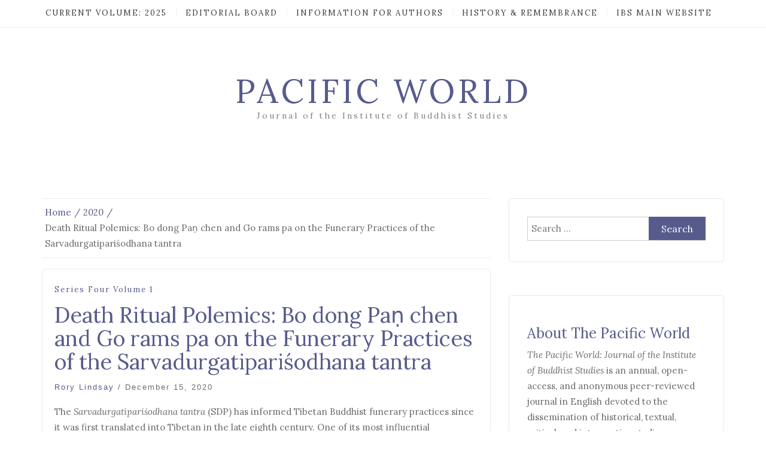

--- FILE ---
content_type: text/html; charset=UTF-8
request_url: https://pwj.shin-ibs.edu/2020/6932
body_size: 12715
content:
<!DOCTYPE html> <html lang="en-US"><head>
    <meta charset="UTF-8">
    <meta name="viewport" content="width=device-width, initial-scale=1">
    <link rel="profile" href="http://gmpg.org/xfn/11">
    <link rel="pingback" href="https://pwj.shin-ibs.edu/xmlrpc.php">
    
<title>Death Ritual Polemics: Bo dong Paṇ chen and Go rams pa on the Funerary Practices of the Sarvadurgatipariśodhana tantra &#8211; Pacific World</title>
<meta name='robots' content='max-image-preview:large' />
<link rel='dns-prefetch' href='//secure.gravatar.com' />
<link rel='dns-prefetch' href='//stats.wp.com' />
<link rel='dns-prefetch' href='//fonts.googleapis.com' />
<link rel='dns-prefetch' href='//v0.wordpress.com' />
<link rel='preconnect' href='//c0.wp.com' />
<link rel='preconnect' href='//i0.wp.com' />
<link rel="alternate" type="application/rss+xml" title="Pacific World &raquo; Feed" href="https://pwj.shin-ibs.edu/feed" />
<link rel="alternate" type="application/rss+xml" title="Pacific World &raquo; Comments Feed" href="https://pwj.shin-ibs.edu/comments/feed" />
<link rel="alternate" title="oEmbed (JSON)" type="application/json+oembed" href="https://pwj.shin-ibs.edu/wp-json/oembed/1.0/embed?url=https%3A%2F%2Fpwj.shin-ibs.edu%2F2020%2F6932" />
<link rel="alternate" title="oEmbed (XML)" type="text/xml+oembed" href="https://pwj.shin-ibs.edu/wp-json/oembed/1.0/embed?url=https%3A%2F%2Fpwj.shin-ibs.edu%2F2020%2F6932&#038;format=xml" />
<style id='wp-img-auto-sizes-contain-inline-css' type='text/css'>
img:is([sizes=auto i],[sizes^="auto," i]){contain-intrinsic-size:3000px 1500px}
/*# sourceURL=wp-img-auto-sizes-contain-inline-css */
</style>
<style id='wp-emoji-styles-inline-css' type='text/css'>

	img.wp-smiley, img.emoji {
		display: inline !important;
		border: none !important;
		box-shadow: none !important;
		height: 1em !important;
		width: 1em !important;
		margin: 0 0.07em !important;
		vertical-align: -0.1em !important;
		background: none !important;
		padding: 0 !important;
	}
/*# sourceURL=wp-emoji-styles-inline-css */
</style>
<style id='wp-block-library-inline-css' type='text/css'>
:root{--wp-block-synced-color:#7a00df;--wp-block-synced-color--rgb:122,0,223;--wp-bound-block-color:var(--wp-block-synced-color);--wp-editor-canvas-background:#ddd;--wp-admin-theme-color:#007cba;--wp-admin-theme-color--rgb:0,124,186;--wp-admin-theme-color-darker-10:#006ba1;--wp-admin-theme-color-darker-10--rgb:0,107,160.5;--wp-admin-theme-color-darker-20:#005a87;--wp-admin-theme-color-darker-20--rgb:0,90,135;--wp-admin-border-width-focus:2px}@media (min-resolution:192dpi){:root{--wp-admin-border-width-focus:1.5px}}.wp-element-button{cursor:pointer}:root .has-very-light-gray-background-color{background-color:#eee}:root .has-very-dark-gray-background-color{background-color:#313131}:root .has-very-light-gray-color{color:#eee}:root .has-very-dark-gray-color{color:#313131}:root .has-vivid-green-cyan-to-vivid-cyan-blue-gradient-background{background:linear-gradient(135deg,#00d084,#0693e3)}:root .has-purple-crush-gradient-background{background:linear-gradient(135deg,#34e2e4,#4721fb 50%,#ab1dfe)}:root .has-hazy-dawn-gradient-background{background:linear-gradient(135deg,#faaca8,#dad0ec)}:root .has-subdued-olive-gradient-background{background:linear-gradient(135deg,#fafae1,#67a671)}:root .has-atomic-cream-gradient-background{background:linear-gradient(135deg,#fdd79a,#004a59)}:root .has-nightshade-gradient-background{background:linear-gradient(135deg,#330968,#31cdcf)}:root .has-midnight-gradient-background{background:linear-gradient(135deg,#020381,#2874fc)}:root{--wp--preset--font-size--normal:16px;--wp--preset--font-size--huge:42px}.has-regular-font-size{font-size:1em}.has-larger-font-size{font-size:2.625em}.has-normal-font-size{font-size:var(--wp--preset--font-size--normal)}.has-huge-font-size{font-size:var(--wp--preset--font-size--huge)}.has-text-align-center{text-align:center}.has-text-align-left{text-align:left}.has-text-align-right{text-align:right}.has-fit-text{white-space:nowrap!important}#end-resizable-editor-section{display:none}.aligncenter{clear:both}.items-justified-left{justify-content:flex-start}.items-justified-center{justify-content:center}.items-justified-right{justify-content:flex-end}.items-justified-space-between{justify-content:space-between}.screen-reader-text{border:0;clip-path:inset(50%);height:1px;margin:-1px;overflow:hidden;padding:0;position:absolute;width:1px;word-wrap:normal!important}.screen-reader-text:focus{background-color:#ddd;clip-path:none;color:#444;display:block;font-size:1em;height:auto;left:5px;line-height:normal;padding:15px 23px 14px;text-decoration:none;top:5px;width:auto;z-index:100000}html :where(.has-border-color){border-style:solid}html :where([style*=border-top-color]){border-top-style:solid}html :where([style*=border-right-color]){border-right-style:solid}html :where([style*=border-bottom-color]){border-bottom-style:solid}html :where([style*=border-left-color]){border-left-style:solid}html :where([style*=border-width]){border-style:solid}html :where([style*=border-top-width]){border-top-style:solid}html :where([style*=border-right-width]){border-right-style:solid}html :where([style*=border-bottom-width]){border-bottom-style:solid}html :where([style*=border-left-width]){border-left-style:solid}html :where(img[class*=wp-image-]){height:auto;max-width:100%}:where(figure){margin:0 0 1em}html :where(.is-position-sticky){--wp-admin--admin-bar--position-offset:var(--wp-admin--admin-bar--height,0px)}@media screen and (max-width:600px){html :where(.is-position-sticky){--wp-admin--admin-bar--position-offset:0px}}

/*# sourceURL=wp-block-library-inline-css */
</style><style id='wp-block-paragraph-inline-css' type='text/css'>
.is-small-text{font-size:.875em}.is-regular-text{font-size:1em}.is-large-text{font-size:2.25em}.is-larger-text{font-size:3em}.has-drop-cap:not(:focus):first-letter{float:left;font-size:8.4em;font-style:normal;font-weight:100;line-height:.68;margin:.05em .1em 0 0;text-transform:uppercase}body.rtl .has-drop-cap:not(:focus):first-letter{float:none;margin-left:.1em}p.has-drop-cap.has-background{overflow:hidden}:root :where(p.has-background){padding:1.25em 2.375em}:where(p.has-text-color:not(.has-link-color)) a{color:inherit}p.has-text-align-left[style*="writing-mode:vertical-lr"],p.has-text-align-right[style*="writing-mode:vertical-rl"]{rotate:180deg}
/*# sourceURL=https://c0.wp.com/c/6.9/wp-includes/blocks/paragraph/style.min.css */
</style>
<style id='global-styles-inline-css' type='text/css'>
:root{--wp--preset--aspect-ratio--square: 1;--wp--preset--aspect-ratio--4-3: 4/3;--wp--preset--aspect-ratio--3-4: 3/4;--wp--preset--aspect-ratio--3-2: 3/2;--wp--preset--aspect-ratio--2-3: 2/3;--wp--preset--aspect-ratio--16-9: 16/9;--wp--preset--aspect-ratio--9-16: 9/16;--wp--preset--color--black: #000000;--wp--preset--color--cyan-bluish-gray: #abb8c3;--wp--preset--color--white: #ffffff;--wp--preset--color--pale-pink: #f78da7;--wp--preset--color--vivid-red: #cf2e2e;--wp--preset--color--luminous-vivid-orange: #ff6900;--wp--preset--color--luminous-vivid-amber: #fcb900;--wp--preset--color--light-green-cyan: #7bdcb5;--wp--preset--color--vivid-green-cyan: #00d084;--wp--preset--color--pale-cyan-blue: #8ed1fc;--wp--preset--color--vivid-cyan-blue: #0693e3;--wp--preset--color--vivid-purple: #9b51e0;--wp--preset--gradient--vivid-cyan-blue-to-vivid-purple: linear-gradient(135deg,rgb(6,147,227) 0%,rgb(155,81,224) 100%);--wp--preset--gradient--light-green-cyan-to-vivid-green-cyan: linear-gradient(135deg,rgb(122,220,180) 0%,rgb(0,208,130) 100%);--wp--preset--gradient--luminous-vivid-amber-to-luminous-vivid-orange: linear-gradient(135deg,rgb(252,185,0) 0%,rgb(255,105,0) 100%);--wp--preset--gradient--luminous-vivid-orange-to-vivid-red: linear-gradient(135deg,rgb(255,105,0) 0%,rgb(207,46,46) 100%);--wp--preset--gradient--very-light-gray-to-cyan-bluish-gray: linear-gradient(135deg,rgb(238,238,238) 0%,rgb(169,184,195) 100%);--wp--preset--gradient--cool-to-warm-spectrum: linear-gradient(135deg,rgb(74,234,220) 0%,rgb(151,120,209) 20%,rgb(207,42,186) 40%,rgb(238,44,130) 60%,rgb(251,105,98) 80%,rgb(254,248,76) 100%);--wp--preset--gradient--blush-light-purple: linear-gradient(135deg,rgb(255,206,236) 0%,rgb(152,150,240) 100%);--wp--preset--gradient--blush-bordeaux: linear-gradient(135deg,rgb(254,205,165) 0%,rgb(254,45,45) 50%,rgb(107,0,62) 100%);--wp--preset--gradient--luminous-dusk: linear-gradient(135deg,rgb(255,203,112) 0%,rgb(199,81,192) 50%,rgb(65,88,208) 100%);--wp--preset--gradient--pale-ocean: linear-gradient(135deg,rgb(255,245,203) 0%,rgb(182,227,212) 50%,rgb(51,167,181) 100%);--wp--preset--gradient--electric-grass: linear-gradient(135deg,rgb(202,248,128) 0%,rgb(113,206,126) 100%);--wp--preset--gradient--midnight: linear-gradient(135deg,rgb(2,3,129) 0%,rgb(40,116,252) 100%);--wp--preset--font-size--small: 13px;--wp--preset--font-size--medium: 20px;--wp--preset--font-size--large: 36px;--wp--preset--font-size--x-large: 42px;--wp--preset--spacing--20: 0.44rem;--wp--preset--spacing--30: 0.67rem;--wp--preset--spacing--40: 1rem;--wp--preset--spacing--50: 1.5rem;--wp--preset--spacing--60: 2.25rem;--wp--preset--spacing--70: 3.38rem;--wp--preset--spacing--80: 5.06rem;--wp--preset--shadow--natural: 6px 6px 9px rgba(0, 0, 0, 0.2);--wp--preset--shadow--deep: 12px 12px 50px rgba(0, 0, 0, 0.4);--wp--preset--shadow--sharp: 6px 6px 0px rgba(0, 0, 0, 0.2);--wp--preset--shadow--outlined: 6px 6px 0px -3px rgb(255, 255, 255), 6px 6px rgb(0, 0, 0);--wp--preset--shadow--crisp: 6px 6px 0px rgb(0, 0, 0);}:where(.is-layout-flex){gap: 0.5em;}:where(.is-layout-grid){gap: 0.5em;}body .is-layout-flex{display: flex;}.is-layout-flex{flex-wrap: wrap;align-items: center;}.is-layout-flex > :is(*, div){margin: 0;}body .is-layout-grid{display: grid;}.is-layout-grid > :is(*, div){margin: 0;}:where(.wp-block-columns.is-layout-flex){gap: 2em;}:where(.wp-block-columns.is-layout-grid){gap: 2em;}:where(.wp-block-post-template.is-layout-flex){gap: 1.25em;}:where(.wp-block-post-template.is-layout-grid){gap: 1.25em;}.has-black-color{color: var(--wp--preset--color--black) !important;}.has-cyan-bluish-gray-color{color: var(--wp--preset--color--cyan-bluish-gray) !important;}.has-white-color{color: var(--wp--preset--color--white) !important;}.has-pale-pink-color{color: var(--wp--preset--color--pale-pink) !important;}.has-vivid-red-color{color: var(--wp--preset--color--vivid-red) !important;}.has-luminous-vivid-orange-color{color: var(--wp--preset--color--luminous-vivid-orange) !important;}.has-luminous-vivid-amber-color{color: var(--wp--preset--color--luminous-vivid-amber) !important;}.has-light-green-cyan-color{color: var(--wp--preset--color--light-green-cyan) !important;}.has-vivid-green-cyan-color{color: var(--wp--preset--color--vivid-green-cyan) !important;}.has-pale-cyan-blue-color{color: var(--wp--preset--color--pale-cyan-blue) !important;}.has-vivid-cyan-blue-color{color: var(--wp--preset--color--vivid-cyan-blue) !important;}.has-vivid-purple-color{color: var(--wp--preset--color--vivid-purple) !important;}.has-black-background-color{background-color: var(--wp--preset--color--black) !important;}.has-cyan-bluish-gray-background-color{background-color: var(--wp--preset--color--cyan-bluish-gray) !important;}.has-white-background-color{background-color: var(--wp--preset--color--white) !important;}.has-pale-pink-background-color{background-color: var(--wp--preset--color--pale-pink) !important;}.has-vivid-red-background-color{background-color: var(--wp--preset--color--vivid-red) !important;}.has-luminous-vivid-orange-background-color{background-color: var(--wp--preset--color--luminous-vivid-orange) !important;}.has-luminous-vivid-amber-background-color{background-color: var(--wp--preset--color--luminous-vivid-amber) !important;}.has-light-green-cyan-background-color{background-color: var(--wp--preset--color--light-green-cyan) !important;}.has-vivid-green-cyan-background-color{background-color: var(--wp--preset--color--vivid-green-cyan) !important;}.has-pale-cyan-blue-background-color{background-color: var(--wp--preset--color--pale-cyan-blue) !important;}.has-vivid-cyan-blue-background-color{background-color: var(--wp--preset--color--vivid-cyan-blue) !important;}.has-vivid-purple-background-color{background-color: var(--wp--preset--color--vivid-purple) !important;}.has-black-border-color{border-color: var(--wp--preset--color--black) !important;}.has-cyan-bluish-gray-border-color{border-color: var(--wp--preset--color--cyan-bluish-gray) !important;}.has-white-border-color{border-color: var(--wp--preset--color--white) !important;}.has-pale-pink-border-color{border-color: var(--wp--preset--color--pale-pink) !important;}.has-vivid-red-border-color{border-color: var(--wp--preset--color--vivid-red) !important;}.has-luminous-vivid-orange-border-color{border-color: var(--wp--preset--color--luminous-vivid-orange) !important;}.has-luminous-vivid-amber-border-color{border-color: var(--wp--preset--color--luminous-vivid-amber) !important;}.has-light-green-cyan-border-color{border-color: var(--wp--preset--color--light-green-cyan) !important;}.has-vivid-green-cyan-border-color{border-color: var(--wp--preset--color--vivid-green-cyan) !important;}.has-pale-cyan-blue-border-color{border-color: var(--wp--preset--color--pale-cyan-blue) !important;}.has-vivid-cyan-blue-border-color{border-color: var(--wp--preset--color--vivid-cyan-blue) !important;}.has-vivid-purple-border-color{border-color: var(--wp--preset--color--vivid-purple) !important;}.has-vivid-cyan-blue-to-vivid-purple-gradient-background{background: var(--wp--preset--gradient--vivid-cyan-blue-to-vivid-purple) !important;}.has-light-green-cyan-to-vivid-green-cyan-gradient-background{background: var(--wp--preset--gradient--light-green-cyan-to-vivid-green-cyan) !important;}.has-luminous-vivid-amber-to-luminous-vivid-orange-gradient-background{background: var(--wp--preset--gradient--luminous-vivid-amber-to-luminous-vivid-orange) !important;}.has-luminous-vivid-orange-to-vivid-red-gradient-background{background: var(--wp--preset--gradient--luminous-vivid-orange-to-vivid-red) !important;}.has-very-light-gray-to-cyan-bluish-gray-gradient-background{background: var(--wp--preset--gradient--very-light-gray-to-cyan-bluish-gray) !important;}.has-cool-to-warm-spectrum-gradient-background{background: var(--wp--preset--gradient--cool-to-warm-spectrum) !important;}.has-blush-light-purple-gradient-background{background: var(--wp--preset--gradient--blush-light-purple) !important;}.has-blush-bordeaux-gradient-background{background: var(--wp--preset--gradient--blush-bordeaux) !important;}.has-luminous-dusk-gradient-background{background: var(--wp--preset--gradient--luminous-dusk) !important;}.has-pale-ocean-gradient-background{background: var(--wp--preset--gradient--pale-ocean) !important;}.has-electric-grass-gradient-background{background: var(--wp--preset--gradient--electric-grass) !important;}.has-midnight-gradient-background{background: var(--wp--preset--gradient--midnight) !important;}.has-small-font-size{font-size: var(--wp--preset--font-size--small) !important;}.has-medium-font-size{font-size: var(--wp--preset--font-size--medium) !important;}.has-large-font-size{font-size: var(--wp--preset--font-size--large) !important;}.has-x-large-font-size{font-size: var(--wp--preset--font-size--x-large) !important;}
/*# sourceURL=global-styles-inline-css */
</style>

<style id='classic-theme-styles-inline-css' type='text/css'>
/*! This file is auto-generated */
.wp-block-button__link{color:#fff;background-color:#32373c;border-radius:9999px;box-shadow:none;text-decoration:none;padding:calc(.667em + 2px) calc(1.333em + 2px);font-size:1.125em}.wp-block-file__button{background:#32373c;color:#fff;text-decoration:none}
/*# sourceURL=/wp-includes/css/classic-themes.min.css */
</style>
<link rel='stylesheet' id='blog-inn-parent-style-css' href='https://pwj.shin-ibs.edu/wp-content/themes/blog-way/style.css?ver=6.9' type='text/css' media='all' />
<style id='blog-inn-parent-style-inline-css' type='text/css'>

	        #primary h2.entry-title,
			#primary h2.entry-title a,
			.page-header .page-title,
			ul.products li a h2,
			h1.product_title,
			.woocommerce div.product p.price, 
			.woocommerce div.product span.price, 
			.woocommerce ul.products li.product .price,
			.woocommerce div.product .woocommerce-tabs ul.tabs li.active a{
	            color: #6a6c6f;
	        }
	        .footer-social .social-menu-wrap .menu{
	            background: #f9f9f9;
	        }
	        #footer-widgets .widget ul li{
	            border-top: 1px dotted #6a6c6f;
	        }

	        #footer-widgets .widget ul li a, 
	        #footer-widgets .widget .textwidget, 
	        #footer-widgets .widget p{
	        	color: #6a6c6f;
	    	}

	    	.footer-social .social-menu-wrap:before{
	    		background: #6a6c6f;
	    	}
	        .social-menu-wrap .menu a{
	            background: #575b8c;
	            border: 1px solid #575b8c;
	        }
	        .main-navigation ul ul{
	            background: #ffffff;
	        }
			.main-navigation li.menu-item-has-children > a::after, 
			.main-navigation ul li li.menu-item-has-children > a::after, 
			.main-navigation ul li li.page_item_has_children > a::after{
	            color: #3a3b3d;
	        }
			.main-navigation li.menu-item-has-children:hover > a::after, 
			.main-navigation ul li li.menu-item-has-children:hover > a::after, 
			.main-navigation ul li li.page_item_has_children:hover > a::after{
	            color: #575b8c;
	        }
	        .woocommerce div.product .woocommerce-tabs ul.tabs::before {
	            border-bottom: 1px solid #6a6c6f;
	        }

	        .woocommerce div.product .woocommerce-tabs ul.tabs li {
	            border: 1px solid #6a6c6f;
	            background-color: #6a6c6f;
	        }

	        .woocommerce span.onsale,
	        #add_payment_method .wc-proceed-to-checkout a.checkout-button, 
	        .woocommerce-cart .wc-proceed-to-checkout a.checkout-button, 
	        .woocommerce-checkout .wc-proceed-to-checkout a.checkout-button, 
	        .woocommerce .cart .button, 
	        .woocommerce .cart input.button, 
	        .woocommerce a.button, 
	        .woocommerce #payment #place_order, 
	        .woocommerce-page #payment #place_order, 
	        .woocommerce #respond input#submit.alt, 
	        .woocommerce a.button.alt, 
	        .woocommerce button.button.alt, 
	        .woocommerce input.button.alt, 
	        .woocommerce #review_form #respond .form-submit input, 
	        .woocommerce .single_add_to_cart_button, 
	        .woocommerce button.button.alt.disabled,
	        .woocommerce nav.woocommerce-pagination li span, 
	        .woocommerce nav.woocommerce-pagination li a{
	        	background-color: #575b8c;
	        	border: 1px solid #575b8c;
	    	}

	    	.woocommerce .star-rating span::before,
	    	#add_payment_method .wc-proceed-to-checkout a.checkout-button:hover, 
	    	.woocommerce-cart .wc-proceed-to-checkout a.checkout-button:hover, 
	    	.woocommerce-checkout .wc-proceed-to-checkout a.checkout-button:hover, 
	    	.woocommerce .cart .button:hover, 
	    	.woocommerce .cart input.button:hover, 
	    	.woocommerce a.button:hover, 
	    	.woocommerce #payment #place_order:hover, 
	    	.woocommerce-page #payment #place_order:hover, 
	    	.woocommerce #review_form #respond .form-submit input:hover, 
	    	.woocommerce button.button.alt.disabled:hover,
	    	.woocommerce nav.woocommerce-pagination ul li a:focus, 
	    	.woocommerce nav.woocommerce-pagination ul li a:hover, 
	    	.woocommerce nav.woocommerce-pagination ul li span.current,
	    	.pagination .page-numbers:hover, 
	    	.pagination .page-numbers.next:hover, 
	    	.pagination .page-numbers.previous:hover, 
	    	.pagination .page-numbers.current,
	    	#add_payment_method #payment ul.payment_methods li, 
	    	.woocommerce-cart #payment ul.payment_methods li, 
	    	.woocommerce-checkout #payment ul.payment_methods li,
	    	.woocommerce-message::before, 
	    	.woocommerce-info::before{
	    		color: #575b8c!important;
	    	}

	    	.woocommerce-message, .woocommerce-info{
	    	    border-top-color: #575b8c;
	    	}
/*# sourceURL=blog-inn-parent-style-inline-css */
</style>
<link rel='stylesheet' id='bootstrap-css' href='https://pwj.shin-ibs.edu/wp-content/themes/blog-way/assets/third-party/bootstrap/bootstrap.min.css?ver=6.9' type='text/css' media='all' />
<link rel='stylesheet' id='meanmenu-css' href='https://pwj.shin-ibs.edu/wp-content/themes/blog-way/assets/third-party/meanmenu/meanmenu.css?ver=6.9' type='text/css' media='all' />
<link rel='stylesheet' id='font-awesome-css' href='https://pwj.shin-ibs.edu/wp-content/themes/blog-way/assets/third-party/font-awesome/css/font-awesome.min.css?ver=6.9' type='text/css' media='all' />
<link rel='stylesheet' id='blog-way-fonts-css' href='//fonts.googleapis.com/css?family=Lora%3A400%2C400i%2C700%2C700i&#038;subset=cyrillic%2Ccyrillic-ext%2Clatin-ext%2Cvietnamese' type='text/css' media='all' />
<link rel='stylesheet' id='blog-way-style-css' href='https://pwj.shin-ibs.edu/wp-content/themes/blog-inn/style.css?ver=6.9' type='text/css' media='all' />
<link rel='stylesheet' id='sharedaddy-css' href='https://c0.wp.com/p/jetpack/15.4/modules/sharedaddy/sharing.css' type='text/css' media='all' />
<link rel='stylesheet' id='social-logos-css' href='https://c0.wp.com/p/jetpack/15.4/_inc/social-logos/social-logos.min.css' type='text/css' media='all' />
<script type="text/javascript" src="https://c0.wp.com/c/6.9/wp-includes/js/jquery/jquery.min.js" id="jquery-core-js"></script>
<script type="text/javascript" src="https://c0.wp.com/c/6.9/wp-includes/js/jquery/jquery-migrate.min.js" id="jquery-migrate-js"></script>
<link rel="https://api.w.org/" href="https://pwj.shin-ibs.edu/wp-json/" /><link rel="alternate" title="JSON" type="application/json" href="https://pwj.shin-ibs.edu/wp-json/wp/v2/posts/6932" /><link rel="EditURI" type="application/rsd+xml" title="RSD" href="https://pwj.shin-ibs.edu/xmlrpc.php?rsd" />
<meta name="generator" content="WordPress 6.9" />
<link rel="canonical" href="https://pwj.shin-ibs.edu/2020/6932" />
<link rel='shortlink' href='https://wp.me/pbJGbT-1NO' />
	<style>img#wpstats{display:none}</style>
		               
    <style>
        body{
            color: #6a6c6f;
        }

        .site-title a{
            color: #575b8c;
        }

        .site-description{
            color: #818181;
        }

        h1,
        h2, 
        h3,
        h4, 
        h5,
        h6,
        .entry-header h2.entry-title a,
        .related-posts .news-item.three-column-item .news-text-wrap h2 a{
            color: #575b8c;
        }

        #primary .cat-links a{
            color: #575b8c;
        }

        .author-info-wrap .author-content-wrap a.authors-more-posts,
        .blog_way_widget_author .author-profile a.btn-continue,
        .content-area a{
            color: #575b8c;
        }

        header#masthead,
        .main-navigation ul ul,
        .mean-container .mean-bar{
            background: #ffffff;
        }

        .main-navigation ul li a,
        #masthead .main-navigation ul li ul li a,
        #masthead .main-navigation li.current_page_item ul li a,
        a.meanmenu-reveal.meanclose{
            color: #3a3b3d;
        }

        #masthead .main-navigation ul li ul.sub-menu li ul.sub-menu li a{
            color: #3a3b3d;
        }

        .mean-container a.meanmenu-reveal span{
            background: #3a3b3d;
        }

        #masthead .main-navigation li.current-menu-item a,
        #masthead .main-navigation li.current_page_item a,
        .main-navigation ul.menu li:hover a,
        #masthead .main-navigation ul li ul li:hover a,
        #masthead .main-navigation li.current_page_item ul li:hover a,
        #masthead .main-navigation ul li ul.sub-menu li ul.sub-menu li:hover a,
        #masthead .main-navigation ul li ul.sub-menu li ul.sub-menu li.current-menu-item a{
            color: #575b8c;
        }
    
        .widget .widget-title{
            background: #ffffff;
        }

        .site-footer,
        .footer-social .menu-social-menu-container #menu-social-menu{
            background: #f9f9f9;
        }
        .site-info,
        .site-info a{
            color: #6a6c6f;
        }

        button, 
        input[type="button"], 
        input[type="reset"], 
        input[type="submit"], 
        .nav-links .nav-previous a, 
        .nav-links .nav-next a,
        .nav-links .page-numbers,
        .pagination .page-numbers.next, 
        .pagination .page-numbers.previous{
            border: 1px solid #575b8c;
            background: #575b8c;
        }

        .scrollup {
            background-color: #575b8c;
        }

    </style>


<!-- Jetpack Open Graph Tags -->
<meta property="og:type" content="article" />
<meta property="og:title" content="Death Ritual Polemics: Bo dong Paṇ chen and Go rams pa on the Funerary Practices of the Sarvadurgatipariśodhana tantra" />
<meta property="og:url" content="https://pwj.shin-ibs.edu/2020/6932" />
<meta property="og:description" content="The Sarvadurgatipariśodhana tantra (SDP) has informed Tibetan Buddhist funerary practices since it was first translated into Tibetan in the late eighth century. One of its most influential interpre…" />
<meta property="article:published_time" content="2020-12-15T21:28:56+00:00" />
<meta property="article:modified_time" content="2020-12-15T21:29:03+00:00" />
<meta property="og:site_name" content="Pacific World" />
<meta property="og:image" content="https://s0.wp.com/i/blank.jpg" />
<meta property="og:image:width" content="200" />
<meta property="og:image:height" content="200" />
<meta property="og:image:alt" content="" />
<meta property="og:locale" content="en_US" />
<meta name="twitter:text:title" content="Death Ritual Polemics: Bo dong Paṇ chen and Go rams pa on the Funerary Practices of the Sarvadurgatipariśodhana tantra" />
<meta name="twitter:card" content="summary" />

<!-- End Jetpack Open Graph Tags -->
		<style type="text/css" id="wp-custom-css">
			.entry-content a:link { 
	text-decoration: underline; 
}		</style>
		</head>

<body class="wp-singular post-template-default single single-post postid-6932 single-format-standard wp-theme-blog-way wp-child-theme-blog-inn group-blog sticky-top">
	<div id="page" class="site">
		<header id="masthead" class="site-header navbar-fixed-top" role="banner"><div class="container"><div class="row">    	<div class="col-sm-12">
            <nav id="site-navigation" class="main-navigation" role="navigation">
                <div class="menu-main-navigation-container"><ul id="primary-menu" class="menu"><li id="menu-item-6773" class="menu-item menu-item-type-post_type menu-item-object-page menu-item-home menu-item-6773"><a href="https://pwj.shin-ibs.edu/">Current Volume: 2025</a></li>
<li id="menu-item-6772" class="menu-item menu-item-type-post_type menu-item-object-page menu-item-6772"><a href="https://pwj.shin-ibs.edu/editorial-board">Editorial Board</a></li>
<li id="menu-item-6771" class="menu-item menu-item-type-post_type menu-item-object-page menu-item-6771"><a href="https://pwj.shin-ibs.edu/information-for-authors">Information for Authors</a></li>
<li id="menu-item-6719" class="menu-item menu-item-type-post_type menu-item-object-page menu-item-6719"><a href="https://pwj.shin-ibs.edu/history">History &#038; Remembrance</a></li>
<li id="menu-item-6720" class="menu-item menu-item-type-custom menu-item-object-custom menu-item-6720"><a href="https://www.shin-ibs.edu">IBS Main Website</a></li>
</ul></div>            </nav>
        </div>
        </div><!-- .row --></div><!-- .container --></header><!-- #masthead -->        <div class="main-banner banner-disabled overlay-enabled" >
            <div class="container">
                <div class="row">
                    <div class="site-branding">
                        
                            <h2 class="site-title"><a href="https://pwj.shin-ibs.edu/" rel="home">Pacific World</a></h2>
                           
                            
                                <h3 class="site-description">Journal of the Institute of Buddhist Studies</h3>

                                                    </div><!-- .site-branding -->
                </div>
            </div>
        </div><!-- .main-banner -->
        <div id="content" class="site-content"><div class="container"><div class="row"><div class="col-md-8 col-sm-12 layout-right-sidebar"><div id="primary" class="content-area"><main id="main" class="site-main" role="main">
<div id="breadcrumb">
	
	<div role="navigation" aria-label="Breadcrumbs" class="blog-inn breadcrumbs" itemprop="breadcrumb"><ul class="trail-items" itemscope itemtype="http://schema.org/BreadcrumbList"><meta name="numberOfItems" content="3" /><meta name="itemListOrder" content="Ascending" /><li itemprop="itemListElement" itemscope itemtype="http://schema.org/ListItem" class="trail-item trail-begin"><a href="https://pwj.shin-ibs.edu" rel="home" itemprop="item"><span itemprop="name">Home</span></a><meta itemprop="position" content="1" /></li><li itemprop="itemListElement" itemscope itemtype="http://schema.org/ListItem" class="trail-item"><a href="https://pwj.shin-ibs.edu/date/2020" itemprop="item"><span itemprop="name">2020</span></a><meta itemprop="position" content="2" /></li><li itemprop="itemListElement" itemscope itemtype="http://schema.org/ListItem" class="trail-item trail-end"><span itemprop="item">Death Ritual Polemics: Bo dong Paṇ chen and Go rams pa on the Funerary Practices of the Sarvadurgatipariśodhana tantra</span><meta itemprop="position" content="3" /></li></ul></div>	
</div><!-- #breadcrumb -->
	
<article id="post-6932" class="post-6932 post type-post status-publish format-standard hentry category-4-1 tag-death tag-funerary-rites tag-polemics tag-ritual tag-tantra tag-tibetan-buddhism">

	<div class="detail-wrap">
		<header class="entry-header">
			<span class="cat-links"><a href="https://pwj.shin-ibs.edu/category/4-1" rel="category tag">Series Four Volume 1</a></span><h1 class="entry-title">Death Ritual Polemics: Bo dong Paṇ chen and Go rams pa on the Funerary Practices of the Sarvadurgatipariśodhana tantra</h1>
				<div class="author-date">
											<span class="author vcard"><a class="url fn n" href="https://pwj.shin-ibs.edu/author/rlindsay">Rory Lindsay</a></span>
					
											<span class="separator"> / </span>
					
											<span class="posted-on">December 15, 2020</span>
									</div><!-- .author-date -->
			
		</header><!-- .entry-header -->

		
		<div class="entry-content">
			
<p>The <em>Sarvadurgatipariśodhana tantra </em>(SDP) has informed Tibetan Buddhist funerary practices since it was first translated into Tibetan in the late eighth century. One of its most influential interpreters was the Sa skya pa hierarch Rje btsun Grags pa rgyal mtshan (1147– 1216), whose <em>Light Rays for the Benefit of Others: The Rituals of Sarvavid </em>offers detailed instructions for performing the SDP’s rites. <em>Light Rays </em>became a source of contention for some later scholars, most notably the prolific Bo dong Paṇ chen Phyogs las rnam rgyal (1375/6– 1451) and the Sa skya pa luminary Go rams pa Bsod nams seng ge (1429–89). Bo dong Paṇ chen’s <em>Definitive Explanation of the Rituals of Sarvavid Vairocana </em>is highly critical of <em>Light Rays</em>, while Go rams pa’s <em>Overcoming Harm for the Benefit of Others </em>defends <em>Light Rays </em>against Bo dong Paṇ chen’s critiques. This article considers the context of this dispute before examining three of the topics discussed: the necessity of purifying the site of the ritual, visualization practices associated with the object representing the deceased, and the relationship between the SDP’s framing narratives and the rituals that free the dead from bad rebirths. It also reflects on the relevance of these two works for understanding ritual polemics as a form of Tibetan polemical writing. </p>



<p><a href="https://www.shin-ibs.edu/documents/pwj4/1/4-8-Lindsay.pdf">Download this article as PDF.</a></p>
<div class="sharedaddy sd-sharing-enabled"><div class="robots-nocontent sd-block sd-social sd-social-icon sd-sharing"><h3 class="sd-title">Share this:</h3><div class="sd-content"><ul><li class="share-twitter"><a rel="nofollow noopener noreferrer"
				data-shared="sharing-twitter-6932"
				class="share-twitter sd-button share-icon no-text"
				href="https://pwj.shin-ibs.edu/2020/6932?share=twitter"
				target="_blank"
				aria-labelledby="sharing-twitter-6932"
				>
				<span id="sharing-twitter-6932" hidden>Click to share on X (Opens in new window)</span>
				<span>X</span>
			</a></li><li class="share-facebook"><a rel="nofollow noopener noreferrer"
				data-shared="sharing-facebook-6932"
				class="share-facebook sd-button share-icon no-text"
				href="https://pwj.shin-ibs.edu/2020/6932?share=facebook"
				target="_blank"
				aria-labelledby="sharing-facebook-6932"
				>
				<span id="sharing-facebook-6932" hidden>Click to share on Facebook (Opens in new window)</span>
				<span>Facebook</span>
			</a></li><li class="share-end"></li></ul></div></div></div><span class="tags-links">Tagged <a href="https://pwj.shin-ibs.edu/tag/death" rel="tag">death</a>, <a href="https://pwj.shin-ibs.edu/tag/funerary-rites" rel="tag">funerary rites</a>, <a href="https://pwj.shin-ibs.edu/tag/polemics" rel="tag">polemics</a>, <a href="https://pwj.shin-ibs.edu/tag/ritual" rel="tag">ritual</a>, <a href="https://pwj.shin-ibs.edu/tag/tantra" rel="tag">tantra</a>, <a href="https://pwj.shin-ibs.edu/tag/tibetan-buddhism" rel="tag">Tibetan Buddhism</a></span>		</div><!-- .entry-content -->
	</div>

</article><!-- #post-## -->

                    <div class="related-posts">

                        
                            <h3 class="related-posts-title">Related Posts</h3>

                                                    
                        <div class="inner-wrapper">
                              

                                <div class="news-item three-column-item">
                                    <div class="news-thumb">
                                        <a href="https://pwj.shin-ibs.edu/2020/6934"></a>   
                                    </div><!-- .news-thumb --> 

                                   <div class="news-text-wrap">
                                        <h2><a href="https://pwj.shin-ibs.edu/2020/6934">The History of the Heart Sutra as a Palimpsest</a></h2>
                                         <span class="posted-date">December 15, 2020</span>
                                   </div><!-- .news-text-wrap -->
                                </div><!-- .news-item -->

                                  

                                <div class="news-item three-column-item">
                                    <div class="news-thumb">
                                        <a href="https://pwj.shin-ibs.edu/2020/6921"></a>   
                                    </div><!-- .news-thumb --> 

                                   <div class="news-text-wrap">
                                        <h2><a href="https://pwj.shin-ibs.edu/2020/6921">Review: Pure Lands in Asian Texts and Contexts</a></h2>
                                         <span class="posted-date">September 16, 2020</span>
                                   </div><!-- .news-text-wrap -->
                                </div><!-- .news-item -->

                                  

                                <div class="news-item three-column-item">
                                    <div class="news-thumb">
                                        <a href="https://pwj.shin-ibs.edu/2020/6919"></a>   
                                    </div><!-- .news-thumb --> 

                                   <div class="news-text-wrap">
                                        <h2><a href="https://pwj.shin-ibs.edu/2020/6919">Review: Seeking Śākyamuni</a></h2>
                                         <span class="posted-date">September 16, 2020</span>
                                   </div><!-- .news-text-wrap -->
                                </div><!-- .news-item -->

                                                        </div>

                    </div>
                     
                    
	<nav class="navigation post-navigation" aria-label="Posts">
		<h2 class="screen-reader-text">Post navigation</h2>
		<div class="nav-links"><div class="nav-previous"><a href="https://pwj.shin-ibs.edu/2020/6921" rel="prev">Review: Pure Lands in Asian Texts and Contexts</a></div><div class="nav-next"><a href="https://pwj.shin-ibs.edu/2020/6934" rel="next">The History of the Heart Sutra as a Palimpsest</a></div></div>
	</nav>
</main><!-- #main --></div><!-- #primary --></div><!-- .col-md-8 --><div class="col-md-4 col-sm-12 main-sidebar">
	<aside id="secondary" class="widget-area" role="complementary">
		<section id="search-2" class="widget widget_search"><form role="search" method="get" class="search-form" action="https://pwj.shin-ibs.edu/">
				<label>
					<span class="screen-reader-text">Search for:</span>
					<input type="search" class="search-field" placeholder="Search &hellip;" value="" name="s" />
				</label>
				<input type="submit" class="search-submit" value="Search" />
			</form></section><section id="block-5" class="widget widget_block">
<div class="wp-block-jetpack-markdown"><h3>About The Pacific World</h3>
<p><em>The Pacific World: Journal of the Institute of Buddhist Studies</em> is an annual, open-access, and anonymous peer-reviewed journal in English devoted to the dissemination of historical, textual, critical, and interpretive studies on Buddhism generally, and Jōdo Shinshū Buddhism particularly, to both academic and lay readerships.</p>
<p><em>The Pacific World</em> is funded through the generosity of BDK America.</p>
<p><a href="https://pwj.shin-ibs.edu/history">Learn more.</a></p>
<p><a href="https://pwj.shin-ibs.edu/information-for-authors">Information for Authors.</a></p>
</div>
</section><section id="categories-3" class="widget widget_categories"><h3 class="widget-title">Series Four</h3>
			<ul>
					<li class="cat-item cat-item-8"><a href="https://pwj.shin-ibs.edu/category/4-1">Series Four Volume 1</a>
</li>
	<li class="cat-item cat-item-12"><a href="https://pwj.shin-ibs.edu/category/4-2">Series Four Volume 2</a>
</li>
	<li class="cat-item cat-item-79"><a href="https://pwj.shin-ibs.edu/category/4-3">Series Four Volume 3</a>
</li>
	<li class="cat-item cat-item-121"><a href="https://pwj.shin-ibs.edu/category/4-4">Series Four Volume 4</a>
</li>
	<li class="cat-item cat-item-155"><a href="https://pwj.shin-ibs.edu/category/4-5">Series Four Volume 5</a>
</li>
	<li class="cat-item cat-item-168"><a href="https://pwj.shin-ibs.edu/category/4-6">Series Four Volume 6</a>
</li>
			</ul>

			</section>	</aside><!-- #secondary -->
</div></div><!-- .row --></div><!-- .container --></div><!-- #content -->
	<footer id="colophon" class="site-footer" role="contentinfo">
		 
            <div id="footer-widgets" class="widget-area">
                <div class="container">
                                                <div class="widget-column col-sm-4">
                                <section id="nav_menu-2" class="widget widget_nav_menu"><h4 class="widget-title">Third Series</h4><div class="menu-third-series-container"><ul id="menu-third-series" class="menu"><li id="menu-item-6747" class="menu-item menu-item-type-post_type menu-item-object-page menu-item-6747"><a href="https://pwj.shin-ibs.edu/pacific-world-third-series-number-20-2018">Pacific World: Third Series Number 20 (2018)</a></li>
<li id="menu-item-6746" class="menu-item menu-item-type-post_type menu-item-object-page menu-item-6746"><a href="https://pwj.shin-ibs.edu/pacific-world-third-series-number-19-2017">Pacific World: Third Series Number 19 (2017)</a></li>
<li id="menu-item-6745" class="menu-item menu-item-type-post_type menu-item-object-page menu-item-6745"><a href="https://pwj.shin-ibs.edu/pacific-world-third-series-number-18-2016">Pacific World: Third Series Number 18 (2016)</a></li>
<li id="menu-item-6744" class="menu-item menu-item-type-post_type menu-item-object-page menu-item-6744"><a href="https://pwj.shin-ibs.edu/pacific-world-third-series-number-17-2015">Pacific World: Third Series Number 17 (2015)</a></li>
<li id="menu-item-6743" class="menu-item menu-item-type-post_type menu-item-object-page menu-item-6743"><a href="https://pwj.shin-ibs.edu/pacific-world-third-series-number-16-fall-2014">Pacific World: Third Series Number 16 (2014)</a></li>
<li id="menu-item-6742" class="menu-item menu-item-type-post_type menu-item-object-page menu-item-6742"><a href="https://pwj.shin-ibs.edu/pacific-world-third-series-number-15-fall-2013">Pacific World: Third Series Number 15 (Fall 2013)</a></li>
<li id="menu-item-6741" class="menu-item menu-item-type-post_type menu-item-object-page menu-item-6741"><a href="https://pwj.shin-ibs.edu/pacific-world-third-series-number-14-fall-2012">Pacific World: Third Series Number 14 (Fall 2012)</a></li>
<li id="menu-item-6740" class="menu-item menu-item-type-post_type menu-item-object-page menu-item-6740"><a href="https://pwj.shin-ibs.edu/pacific-world-third-series-number-13-fall-2011">Pacific World: Third Series Number 13 (Fall 2011)</a></li>
<li id="menu-item-6739" class="menu-item menu-item-type-post_type menu-item-object-page menu-item-6739"><a href="https://pwj.shin-ibs.edu/pacific-world-third-series-number-12-fall-2010">Pacific World: Third Series Number 12 (Fall 2010)</a></li>
<li id="menu-item-6738" class="menu-item menu-item-type-post_type menu-item-object-page menu-item-6738"><a href="https://pwj.shin-ibs.edu/pacific-world-third-series-number-11-fall-2009">Pacific World: Third Series Number 11 (Fall 2009)</a></li>
<li id="menu-item-6737" class="menu-item menu-item-type-post_type menu-item-object-page menu-item-6737"><a href="https://pwj.shin-ibs.edu/pacific-world-third-series-number-10-fall-2008">Pacific World: Third Series Number 10 (Fall 2008)</a></li>
<li id="menu-item-6749" class="menu-item menu-item-type-post_type menu-item-object-page menu-item-6749"><a href="https://pwj.shin-ibs.edu/pacific-world-third-series-number-9-fall-2007">Pacific World: Third Series Number 9 (Fall 2007)</a></li>
<li id="menu-item-6748" class="menu-item menu-item-type-post_type menu-item-object-page menu-item-6748"><a href="https://pwj.shin-ibs.edu/pacific-world-third-series-number-8-fall-2006">Pacific World: Third Series Number 8 (Fall 2006)</a></li>
<li id="menu-item-6750" class="menu-item menu-item-type-post_type menu-item-object-page menu-item-6750"><a href="https://pwj.shin-ibs.edu/pacific-world-third-series-number-7-fall-2005">Pacific World: Third Series Number 7 (Fall 2005)</a></li>
<li id="menu-item-6756" class="menu-item menu-item-type-post_type menu-item-object-page menu-item-6756"><a href="https://pwj.shin-ibs.edu/third-series-number-6-fall-2004">Third Series Number 6 (Fall 2004)</a></li>
<li id="menu-item-6755" class="menu-item menu-item-type-post_type menu-item-object-page menu-item-6755"><a href="https://pwj.shin-ibs.edu/third-series-number-5-fall-2003">Third Series Number 5 (Fall 2003)</a></li>
<li id="menu-item-6754" class="menu-item menu-item-type-post_type menu-item-object-page menu-item-6754"><a href="https://pwj.shin-ibs.edu/third-series-number-4-fall-2002">Third Series Number 4 (Fall 2002)</a></li>
<li id="menu-item-6753" class="menu-item menu-item-type-post_type menu-item-object-page menu-item-6753"><a href="https://pwj.shin-ibs.edu/third-series-number-3-fall-2001">Third Series Number 3 (Fall 2001)</a></li>
<li id="menu-item-6752" class="menu-item menu-item-type-post_type menu-item-object-page menu-item-6752"><a href="https://pwj.shin-ibs.edu/third-series-number-2-fall-2000">Third Series Number 2 (Fall 2000)</a></li>
<li id="menu-item-6751" class="menu-item menu-item-type-post_type menu-item-object-page menu-item-6751"><a href="https://pwj.shin-ibs.edu/third-series-number-1-fall-1999">Third Series Number 1 (Fall 1999)</a></li>
</ul></div></section>                            </div>
                                                        <div class="widget-column col-sm-4">
                                <section id="nav_menu-8" class="widget widget_nav_menu"><h4 class="widget-title">New Series 1985-1996</h4><div class="menu-new-series-container"><ul id="menu-new-series" class="menu"><li id="menu-item-6726" class="menu-item menu-item-type-post_type menu-item-object-page menu-item-6726"><a href="https://pwj.shin-ibs.edu/new-series-number-1-fall-1985">New Series Number 1 (Fall 1985)</a></li>
<li id="menu-item-6728" class="menu-item menu-item-type-post_type menu-item-object-page menu-item-6728"><a href="https://pwj.shin-ibs.edu/new-series-number-2-fall-1986">New Series Number 2 (Fall 1986)</a></li>
<li id="menu-item-6729" class="menu-item menu-item-type-post_type menu-item-object-page menu-item-6729"><a href="https://pwj.shin-ibs.edu/new-series-number-3-fall-1987">New Series Number 3 (Fall 1987)</a></li>
<li id="menu-item-6730" class="menu-item menu-item-type-post_type menu-item-object-page menu-item-6730"><a href="https://pwj.shin-ibs.edu/new-series-number-4-fall-1988">New Series Number 4 (Fall 1988)</a></li>
<li id="menu-item-6731" class="menu-item menu-item-type-post_type menu-item-object-page menu-item-6731"><a href="https://pwj.shin-ibs.edu/new-series-number-5-fall-1989">New Series Number 5 (Fall 1989)</a></li>
<li id="menu-item-6732" class="menu-item menu-item-type-post_type menu-item-object-page menu-item-6732"><a href="https://pwj.shin-ibs.edu/new-series-number-6-fall-1990">New Series Number 6 (Fall 1990)</a></li>
<li id="menu-item-6733" class="menu-item menu-item-type-post_type menu-item-object-page menu-item-6733"><a href="https://pwj.shin-ibs.edu/new-series-number-7-fall-1991">New Series Number 7 (Fall 1991)</a></li>
<li id="menu-item-6734" class="menu-item menu-item-type-post_type menu-item-object-page menu-item-6734"><a href="https://pwj.shin-ibs.edu/new-series-number-8-fall-1992">New Series Number 8 (Fall 1992)</a></li>
<li id="menu-item-6735" class="menu-item menu-item-type-post_type menu-item-object-page menu-item-6735"><a href="https://pwj.shin-ibs.edu/new-series-number-9-fall-1993">New Series Number 9 (Fall 1993)</a></li>
<li id="menu-item-6727" class="menu-item menu-item-type-post_type menu-item-object-page menu-item-6727"><a href="https://pwj.shin-ibs.edu/new-series-number-10-fall-1994">New Series Number 10 (Fall 1994)</a></li>
<li id="menu-item-6736" class="menu-item menu-item-type-post_type menu-item-object-page menu-item-6736"><a href="https://pwj.shin-ibs.edu/new-series-numbers-11-12-fall-1995-1996">New Series Numbers 11 &#038; 12 (Fall 1995 &#038; 1996)</a></li>
</ul></div></section><section id="nav_menu-9" class="widget widget_nav_menu"><h4 class="widget-title">Volume One 1982-1983</h4><div class="menu-volume-one-container"><ul id="menu-volume-one" class="menu"><li id="menu-item-6724" class="menu-item menu-item-type-post_type menu-item-object-page menu-item-6724"><a href="https://pwj.shin-ibs.edu/volume-1-number-1-spring-1982">Volume 1 Number 1 (Spring 1982)</a></li>
<li id="menu-item-6725" class="menu-item menu-item-type-post_type menu-item-object-page menu-item-6725"><a href="https://pwj.shin-ibs.edu/volume-1-number-2-fall-1983">Volume 1 Number 2 (Spring 1983)</a></li>
</ul></div></section>                            </div>
                                                        <div class="widget-column col-sm-4">
                                <section id="media_image-5" class="widget widget_media_image"><a href="https://www.shin-ibs.edu"><img width="300" height="147" src="https://i0.wp.com/pwj.shin-ibs.edu/wp-content/uploads/2019/03/IBS_logo_refresh-01.png?fit=300%2C147&amp;ssl=1" class="image wp-image-6762  attachment-medium size-medium" alt="" style="max-width: 100%; height: auto;" decoding="async" loading="lazy" srcset="https://i0.wp.com/pwj.shin-ibs.edu/wp-content/uploads/2019/03/IBS_logo_refresh-01.png?w=360&amp;ssl=1 360w, https://i0.wp.com/pwj.shin-ibs.edu/wp-content/uploads/2019/03/IBS_logo_refresh-01.png?resize=300%2C147&amp;ssl=1 300w" sizes="auto, (max-width: 300px) 100vw, 300px" /></a></section><section id="meta-4" class="widget widget_meta"><h4 class="widget-title">Meta</h4>
		<ul>
						<li><a href="https://pwj.shin-ibs.edu/wp-login.php">Log in</a></li>
			<li><a href="https://pwj.shin-ibs.edu/feed">Entries feed</a></li>
			<li><a href="https://pwj.shin-ibs.edu/comments/feed">Comments feed</a></li>

			<li><a href="https://wordpress.org/">WordPress.org</a></li>
		</ul>

		</section>                            </div>
                                            </div><!-- .container -->
            </div><!-- #footer-widgets -->
            <div class="site-info"><div class="container"><div class="row"> 
        <div class="col-md-6 col-sm-6">
            
                <div class="copyright-text">

                    A Project of the Institute of Buddhist Studies
                </div>

                 
        </div>
         
    <div class="col-md-6 col-sm-6">     
        <div class="credit-text">             
            Blog Inn by <a href="https://www.prodesigns.com/wordpress-themes/" rel="designer" target="_blank">ProDesigns</a>        </div>
    </div>
    </div><!-- .row --></div><!-- .container --></div><!-- .site-info -->	</footer><!-- #colophon -->

</div><!-- #page -->

<script type="speculationrules">
{"prefetch":[{"source":"document","where":{"and":[{"href_matches":"/*"},{"not":{"href_matches":["/wp-*.php","/wp-admin/*","/wp-content/uploads/*","/wp-content/*","/wp-content/plugins/*","/wp-content/themes/blog-inn/*","/wp-content/themes/blog-way/*","/*\\?(.+)"]}},{"not":{"selector_matches":"a[rel~=\"nofollow\"]"}},{"not":{"selector_matches":".no-prefetch, .no-prefetch a"}}]},"eagerness":"conservative"}]}
</script>
<a href="#page" class="scrollup" id="btn-scrollup"><i class="fa fa-angle-up"></i></a>
	<script type="text/javascript">
		window.WPCOM_sharing_counts = {"https://pwj.shin-ibs.edu/2020/6932":6932};
	</script>
				<script type="text/javascript" src="https://pwj.shin-ibs.edu/wp-content/themes/blog-way/assets/js/skip-link-focus-fix.js?ver=20161202" id="blog-way-skip-link-focus-fix-js"></script>
<script type="text/javascript" src="https://pwj.shin-ibs.edu/wp-content/themes/blog-way/assets/third-party/bootstrap/bootstrap.min.js?ver=20161202" id="bootstrap-js"></script>
<script type="text/javascript" src="https://pwj.shin-ibs.edu/wp-content/themes/blog-way/assets/third-party/meanmenu/jquery.meanmenu.js?ver=20161202" id="meanmenu-js"></script>
<script type="text/javascript" src="https://pwj.shin-ibs.edu/wp-content/themes/blog-way/assets/js/custom.js?ver=20161202" id="blog-way-custom-js"></script>
<script type="text/javascript" id="jetpack-stats-js-before">
/* <![CDATA[ */
_stq = window._stq || [];
_stq.push([ "view", {"v":"ext","blog":"173426641","post":"6932","tz":"-8","srv":"pwj.shin-ibs.edu","j":"1:15.4"} ]);
_stq.push([ "clickTrackerInit", "173426641", "6932" ]);
//# sourceURL=jetpack-stats-js-before
/* ]]> */
</script>
<script type="text/javascript" src="https://stats.wp.com/e-202604.js" id="jetpack-stats-js" defer="defer" data-wp-strategy="defer"></script>
<script type="text/javascript" id="sharing-js-js-extra">
/* <![CDATA[ */
var sharing_js_options = {"lang":"en","counts":"1","is_stats_active":"1"};
//# sourceURL=sharing-js-js-extra
/* ]]> */
</script>
<script type="text/javascript" src="https://c0.wp.com/p/jetpack/15.4/_inc/build/sharedaddy/sharing.min.js" id="sharing-js-js"></script>
<script type="text/javascript" id="sharing-js-js-after">
/* <![CDATA[ */
var windowOpen;
			( function () {
				function matches( el, sel ) {
					return !! (
						el.matches && el.matches( sel ) ||
						el.msMatchesSelector && el.msMatchesSelector( sel )
					);
				}

				document.body.addEventListener( 'click', function ( event ) {
					if ( ! event.target ) {
						return;
					}

					var el;
					if ( matches( event.target, 'a.share-twitter' ) ) {
						el = event.target;
					} else if ( event.target.parentNode && matches( event.target.parentNode, 'a.share-twitter' ) ) {
						el = event.target.parentNode;
					}

					if ( el ) {
						event.preventDefault();

						// If there's another sharing window open, close it.
						if ( typeof windowOpen !== 'undefined' ) {
							windowOpen.close();
						}
						windowOpen = window.open( el.getAttribute( 'href' ), 'wpcomtwitter', 'menubar=1,resizable=1,width=600,height=350' );
						return false;
					}
				} );
			} )();
var windowOpen;
			( function () {
				function matches( el, sel ) {
					return !! (
						el.matches && el.matches( sel ) ||
						el.msMatchesSelector && el.msMatchesSelector( sel )
					);
				}

				document.body.addEventListener( 'click', function ( event ) {
					if ( ! event.target ) {
						return;
					}

					var el;
					if ( matches( event.target, 'a.share-facebook' ) ) {
						el = event.target;
					} else if ( event.target.parentNode && matches( event.target.parentNode, 'a.share-facebook' ) ) {
						el = event.target.parentNode;
					}

					if ( el ) {
						event.preventDefault();

						// If there's another sharing window open, close it.
						if ( typeof windowOpen !== 'undefined' ) {
							windowOpen.close();
						}
						windowOpen = window.open( el.getAttribute( 'href' ), 'wpcomfacebook', 'menubar=1,resizable=1,width=600,height=400' );
						return false;
					}
				} );
			} )();
//# sourceURL=sharing-js-js-after
/* ]]> */
</script>
<script id="wp-emoji-settings" type="application/json">
{"baseUrl":"https://s.w.org/images/core/emoji/17.0.2/72x72/","ext":".png","svgUrl":"https://s.w.org/images/core/emoji/17.0.2/svg/","svgExt":".svg","source":{"concatemoji":"https://pwj.shin-ibs.edu/wp-includes/js/wp-emoji-release.min.js?ver=6.9"}}
</script>
<script type="module">
/* <![CDATA[ */
/*! This file is auto-generated */
const a=JSON.parse(document.getElementById("wp-emoji-settings").textContent),o=(window._wpemojiSettings=a,"wpEmojiSettingsSupports"),s=["flag","emoji"];function i(e){try{var t={supportTests:e,timestamp:(new Date).valueOf()};sessionStorage.setItem(o,JSON.stringify(t))}catch(e){}}function c(e,t,n){e.clearRect(0,0,e.canvas.width,e.canvas.height),e.fillText(t,0,0);t=new Uint32Array(e.getImageData(0,0,e.canvas.width,e.canvas.height).data);e.clearRect(0,0,e.canvas.width,e.canvas.height),e.fillText(n,0,0);const a=new Uint32Array(e.getImageData(0,0,e.canvas.width,e.canvas.height).data);return t.every((e,t)=>e===a[t])}function p(e,t){e.clearRect(0,0,e.canvas.width,e.canvas.height),e.fillText(t,0,0);var n=e.getImageData(16,16,1,1);for(let e=0;e<n.data.length;e++)if(0!==n.data[e])return!1;return!0}function u(e,t,n,a){switch(t){case"flag":return n(e,"\ud83c\udff3\ufe0f\u200d\u26a7\ufe0f","\ud83c\udff3\ufe0f\u200b\u26a7\ufe0f")?!1:!n(e,"\ud83c\udde8\ud83c\uddf6","\ud83c\udde8\u200b\ud83c\uddf6")&&!n(e,"\ud83c\udff4\udb40\udc67\udb40\udc62\udb40\udc65\udb40\udc6e\udb40\udc67\udb40\udc7f","\ud83c\udff4\u200b\udb40\udc67\u200b\udb40\udc62\u200b\udb40\udc65\u200b\udb40\udc6e\u200b\udb40\udc67\u200b\udb40\udc7f");case"emoji":return!a(e,"\ud83e\u1fac8")}return!1}function f(e,t,n,a){let r;const o=(r="undefined"!=typeof WorkerGlobalScope&&self instanceof WorkerGlobalScope?new OffscreenCanvas(300,150):document.createElement("canvas")).getContext("2d",{willReadFrequently:!0}),s=(o.textBaseline="top",o.font="600 32px Arial",{});return e.forEach(e=>{s[e]=t(o,e,n,a)}),s}function r(e){var t=document.createElement("script");t.src=e,t.defer=!0,document.head.appendChild(t)}a.supports={everything:!0,everythingExceptFlag:!0},new Promise(t=>{let n=function(){try{var e=JSON.parse(sessionStorage.getItem(o));if("object"==typeof e&&"number"==typeof e.timestamp&&(new Date).valueOf()<e.timestamp+604800&&"object"==typeof e.supportTests)return e.supportTests}catch(e){}return null}();if(!n){if("undefined"!=typeof Worker&&"undefined"!=typeof OffscreenCanvas&&"undefined"!=typeof URL&&URL.createObjectURL&&"undefined"!=typeof Blob)try{var e="postMessage("+f.toString()+"("+[JSON.stringify(s),u.toString(),c.toString(),p.toString()].join(",")+"));",a=new Blob([e],{type:"text/javascript"});const r=new Worker(URL.createObjectURL(a),{name:"wpTestEmojiSupports"});return void(r.onmessage=e=>{i(n=e.data),r.terminate(),t(n)})}catch(e){}i(n=f(s,u,c,p))}t(n)}).then(e=>{for(const n in e)a.supports[n]=e[n],a.supports.everything=a.supports.everything&&a.supports[n],"flag"!==n&&(a.supports.everythingExceptFlag=a.supports.everythingExceptFlag&&a.supports[n]);var t;a.supports.everythingExceptFlag=a.supports.everythingExceptFlag&&!a.supports.flag,a.supports.everything||((t=a.source||{}).concatemoji?r(t.concatemoji):t.wpemoji&&t.twemoji&&(r(t.twemoji),r(t.wpemoji)))});
//# sourceURL=https://pwj.shin-ibs.edu/wp-includes/js/wp-emoji-loader.min.js
/* ]]> */
</script>

</body>
</html>

--- FILE ---
content_type: text/css
request_url: https://pwj.shin-ibs.edu/wp-content/themes/blog-way/assets/third-party/meanmenu/meanmenu.css?ver=6.9
body_size: 673
content:


/* #######################################################################

        meanMenu
        --------
        
        To be used with jquery.meanmenu.js by Chris Wharton (http://www.meanthemes.com/plugins/meanmenu/)

####################################################################### */

/* hide the link until viewport size is reached */
a.meanmenu-reveal {
    display: none;
}
/* when under viewport size, .mean-container is added to body */
.mean-container .mean-bar {
    float: left;
    position: absolute;
    width: 100%;
    z-index: 999999;
    left: 0;
}

.mean-container a.meanmenu-reveal {
    color: #1e435a;
    cursor: pointer;
    display: block;
    font-size: 1px;
    font-weight: 700;
    height: 20px;
    line-height: 20px;
    padding: 20px 15px;
    position: absolute;
    right: 0;
    text-decoration: none;
    text-indent: -9999em;
    top: 0;
    width: 27px;
}
.mean-container a.meanmenu-reveal span {
    background: #fff;
    display: block;
    height: 1px;
    margin-top: 8px
}
a.meanmenu-reveal.meanclose {
    color:#fff;
}
.mean-container .mean-nav {
    background:#2c4450;
    float: left;
    margin-top: 60px;
    position: relative;
    width: 100%;
    z-index: 9999999;
}	
.mean-container .mean-nav ul {
    padding: 0;
    margin: 0;
    width: 100%;
    list-style-type: none;
}

.mean-container .mean-nav ul li {
    float: left;
    margin: 0;
    position: relative;
    width: 100%;
}

.mean-container .mean-nav ul li a {
    display: block;
    float: left;
    width: 90%;
    padding: 1em 5%;
    margin: 0;
    text-align: left;
    color: #fff;
    border-bottom: 1px solid #383838;
    border-bottom: 1px solid rgba(255,255,255,0.5);
    text-decoration: none;
    font-family:'Lato', Open Sans, sans-serif;
}

.mean-container .mean-nav ul li li a {
    width: 80%;
    padding: 1em 10%;
    border-bottom: 1px solid #f1f1f1;
    border-bottom: 1px solid rgba(255,255,255,0.25);
    opacity: 0.75;
    filter: alpha(opacity=75);
    text-shadow: none !important;
    visibility: visible;
}

.mean-container .mean-nav ul li.mean-last a {
    border-bottom: none;
    margin-bottom: 0;
}

.mean-container .mean-nav ul li li li a {
    width: 70%;
    padding: 1em 15%;
}

.mean-container .mean-nav ul li li li li a {
    width: 60%;
    padding: 1em 20%;
}

.mean-container .mean-nav ul li li li li li a {
    width: 50%;
    padding: 1em 25%;
}

.mean-container .mean-nav ul li a:hover {
    background: #252525;
    background: rgba(255,255,255,0.1);
}

.mean-container .mean-nav ul li a.mean-expand {
    width: 26px;
    height: 26px;
    border: none !important;
    padding: 12px !important;
    text-align: center;
    position: absolute;
    right: 0;
    top: 0;
    z-index: 2;
    font-weight: 700;
}

.mean-container .mean-nav ul li a.mean-expand:hover {
    background: none;
}

.mean-container .mean-push {
    float: left;
    width: 100%;
    padding: 0;
    margin: 0;
    clear: both;
}

.mean-nav .wrapper {
    width: 100%;
    padding: 0;
    margin: 0;
}

/* Fix for box sizing on Foundation Framework etc. */
.mean-container .mean-bar, .mean-container .mean-bar * {
    -webkit-box-sizing: content-box;
    -moz-box-sizing: content-box;
    box-sizing: content-box;
}
.mean-container a.meanmenu-reveal span:first-child {
    margin: 0;
}




